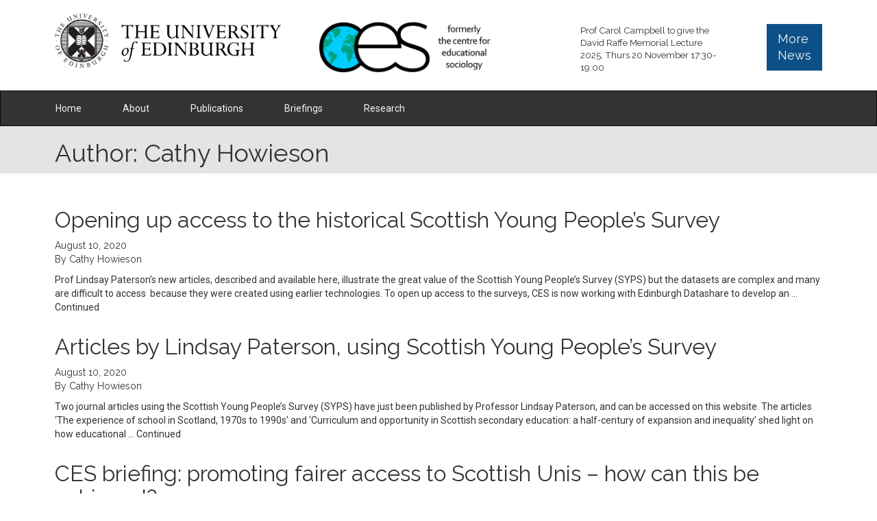

--- FILE ---
content_type: text/html; charset=UTF-8
request_url: http://www.ces.ed.ac.uk/author/chowieson/page/2/
body_size: 43557
content:

<!doctype html>
<html lang="en-US">
  
<head prefix="og:http://ogp.me/ns# fb:http://ogp.me/ns/fb#">
    <meta charset="utf-8">
    <link rel="shortcut icon" href="favicon.ico" />
    <meta http-equiv="X-UA-Compatible" content="IE=edge">
    <title>CES - Centre for Educational Sociology</title>
    <link rel="profile" href="http://gmpg.org/xfn/11" />
    <meta name="viewport" content="width=device-width, initial-scale=1.0">

    <!-- Fonts -->
    <link rel="stylesheet" type="text/css" href="http://fonts.googleapis.com/css?family=Raleway">
    <link rel="stylesheet" type="text/css" href="http://fonts.googleapis.com/css?family=Roboto">

    <!-- jQuery -->
    <script src="http://code.jquery.com/jquery-latest.min.js" type="text/javascript"></script>

    <!-- Data tables -->
    <link rel="stylesheet" type="text/css" href="http://cdn.datatables.net/1.10.11/css/jquery.dataTables.min.css">
    <script src="http://cdn.datatables.net/1.10.11/js/jquery.dataTables.min.js" type="text/javascript"></script>
    <script>(function(i,s,o,g,r,a,m){i["GoogleAnalyticsObject"]=r;i[r]=i[r]||function(){(i[r].q=i[r].q||[]).push(arguments)},i[r].l=1*new Date();a=s.createElement(o),m=s.getElementsByTagName(o)[0];a.async=1;a.src=g;m.parentNode.insertBefore(a,m)})(window,document,"script","http://www.ed.ac.uk/files/googleanalytics/analytics.js?okajn4","ga");ga("create", "UA-4786163-1", {"cookieDomain":"auto"});ga("send", "pageview");</script>

    <title>Cathy Howieson &#8211; Page 2 &#8211; Centre for Educational Sociology</title>
<meta name='robots' content='max-image-preview:large' />
<link rel="alternate" type="application/rss+xml" title="Centre for Educational Sociology &raquo; Posts by Cathy Howieson Feed" href="http://www.ces.ed.ac.uk/author/chowieson/feed/" />
<style id='wp-img-auto-sizes-contain-inline-css' type='text/css'>
img:is([sizes=auto i],[sizes^="auto," i]){contain-intrinsic-size:3000px 1500px}
/*# sourceURL=wp-img-auto-sizes-contain-inline-css */
</style>
<style id='wp-emoji-styles-inline-css' type='text/css'>

	img.wp-smiley, img.emoji {
		display: inline !important;
		border: none !important;
		box-shadow: none !important;
		height: 1em !important;
		width: 1em !important;
		margin: 0 0.07em !important;
		vertical-align: -0.1em !important;
		background: none !important;
		padding: 0 !important;
	}
/*# sourceURL=wp-emoji-styles-inline-css */
</style>
<style id='wp-block-library-inline-css' type='text/css'>
:root{--wp-block-synced-color:#7a00df;--wp-block-synced-color--rgb:122,0,223;--wp-bound-block-color:var(--wp-block-synced-color);--wp-editor-canvas-background:#ddd;--wp-admin-theme-color:#007cba;--wp-admin-theme-color--rgb:0,124,186;--wp-admin-theme-color-darker-10:#006ba1;--wp-admin-theme-color-darker-10--rgb:0,107,160.5;--wp-admin-theme-color-darker-20:#005a87;--wp-admin-theme-color-darker-20--rgb:0,90,135;--wp-admin-border-width-focus:2px}@media (min-resolution:192dpi){:root{--wp-admin-border-width-focus:1.5px}}.wp-element-button{cursor:pointer}:root .has-very-light-gray-background-color{background-color:#eee}:root .has-very-dark-gray-background-color{background-color:#313131}:root .has-very-light-gray-color{color:#eee}:root .has-very-dark-gray-color{color:#313131}:root .has-vivid-green-cyan-to-vivid-cyan-blue-gradient-background{background:linear-gradient(135deg,#00d084,#0693e3)}:root .has-purple-crush-gradient-background{background:linear-gradient(135deg,#34e2e4,#4721fb 50%,#ab1dfe)}:root .has-hazy-dawn-gradient-background{background:linear-gradient(135deg,#faaca8,#dad0ec)}:root .has-subdued-olive-gradient-background{background:linear-gradient(135deg,#fafae1,#67a671)}:root .has-atomic-cream-gradient-background{background:linear-gradient(135deg,#fdd79a,#004a59)}:root .has-nightshade-gradient-background{background:linear-gradient(135deg,#330968,#31cdcf)}:root .has-midnight-gradient-background{background:linear-gradient(135deg,#020381,#2874fc)}:root{--wp--preset--font-size--normal:16px;--wp--preset--font-size--huge:42px}.has-regular-font-size{font-size:1em}.has-larger-font-size{font-size:2.625em}.has-normal-font-size{font-size:var(--wp--preset--font-size--normal)}.has-huge-font-size{font-size:var(--wp--preset--font-size--huge)}.has-text-align-center{text-align:center}.has-text-align-left{text-align:left}.has-text-align-right{text-align:right}.has-fit-text{white-space:nowrap!important}#end-resizable-editor-section{display:none}.aligncenter{clear:both}.items-justified-left{justify-content:flex-start}.items-justified-center{justify-content:center}.items-justified-right{justify-content:flex-end}.items-justified-space-between{justify-content:space-between}.screen-reader-text{border:0;clip-path:inset(50%);height:1px;margin:-1px;overflow:hidden;padding:0;position:absolute;width:1px;word-wrap:normal!important}.screen-reader-text:focus{background-color:#ddd;clip-path:none;color:#444;display:block;font-size:1em;height:auto;left:5px;line-height:normal;padding:15px 23px 14px;text-decoration:none;top:5px;width:auto;z-index:100000}html :where(.has-border-color){border-style:solid}html :where([style*=border-top-color]){border-top-style:solid}html :where([style*=border-right-color]){border-right-style:solid}html :where([style*=border-bottom-color]){border-bottom-style:solid}html :where([style*=border-left-color]){border-left-style:solid}html :where([style*=border-width]){border-style:solid}html :where([style*=border-top-width]){border-top-style:solid}html :where([style*=border-right-width]){border-right-style:solid}html :where([style*=border-bottom-width]){border-bottom-style:solid}html :where([style*=border-left-width]){border-left-style:solid}html :where(img[class*=wp-image-]){height:auto;max-width:100%}:where(figure){margin:0 0 1em}html :where(.is-position-sticky){--wp-admin--admin-bar--position-offset:var(--wp-admin--admin-bar--height,0px)}@media screen and (max-width:600px){html :where(.is-position-sticky){--wp-admin--admin-bar--position-offset:0px}}

/*# sourceURL=wp-block-library-inline-css */
</style><style id='wp-block-heading-inline-css' type='text/css'>
h1:where(.wp-block-heading).has-background,h2:where(.wp-block-heading).has-background,h3:where(.wp-block-heading).has-background,h4:where(.wp-block-heading).has-background,h5:where(.wp-block-heading).has-background,h6:where(.wp-block-heading).has-background{padding:1.25em 2.375em}h1.has-text-align-left[style*=writing-mode]:where([style*=vertical-lr]),h1.has-text-align-right[style*=writing-mode]:where([style*=vertical-rl]),h2.has-text-align-left[style*=writing-mode]:where([style*=vertical-lr]),h2.has-text-align-right[style*=writing-mode]:where([style*=vertical-rl]),h3.has-text-align-left[style*=writing-mode]:where([style*=vertical-lr]),h3.has-text-align-right[style*=writing-mode]:where([style*=vertical-rl]),h4.has-text-align-left[style*=writing-mode]:where([style*=vertical-lr]),h4.has-text-align-right[style*=writing-mode]:where([style*=vertical-rl]),h5.has-text-align-left[style*=writing-mode]:where([style*=vertical-lr]),h5.has-text-align-right[style*=writing-mode]:where([style*=vertical-rl]),h6.has-text-align-left[style*=writing-mode]:where([style*=vertical-lr]),h6.has-text-align-right[style*=writing-mode]:where([style*=vertical-rl]){rotate:180deg}
/*# sourceURL=http://www.ces.ed.ac.uk/wp-includes/blocks/heading/style.min.css */
</style>
<style id='wp-block-paragraph-inline-css' type='text/css'>
.is-small-text{font-size:.875em}.is-regular-text{font-size:1em}.is-large-text{font-size:2.25em}.is-larger-text{font-size:3em}.has-drop-cap:not(:focus):first-letter{float:left;font-size:8.4em;font-style:normal;font-weight:100;line-height:.68;margin:.05em .1em 0 0;text-transform:uppercase}body.rtl .has-drop-cap:not(:focus):first-letter{float:none;margin-left:.1em}p.has-drop-cap.has-background{overflow:hidden}:root :where(p.has-background){padding:1.25em 2.375em}:where(p.has-text-color:not(.has-link-color)) a{color:inherit}p.has-text-align-left[style*="writing-mode:vertical-lr"],p.has-text-align-right[style*="writing-mode:vertical-rl"]{rotate:180deg}
/*# sourceURL=http://www.ces.ed.ac.uk/wp-includes/blocks/paragraph/style.min.css */
</style>
<style id='global-styles-inline-css' type='text/css'>
:root{--wp--preset--aspect-ratio--square: 1;--wp--preset--aspect-ratio--4-3: 4/3;--wp--preset--aspect-ratio--3-4: 3/4;--wp--preset--aspect-ratio--3-2: 3/2;--wp--preset--aspect-ratio--2-3: 2/3;--wp--preset--aspect-ratio--16-9: 16/9;--wp--preset--aspect-ratio--9-16: 9/16;--wp--preset--color--black: #000000;--wp--preset--color--cyan-bluish-gray: #abb8c3;--wp--preset--color--white: #ffffff;--wp--preset--color--pale-pink: #f78da7;--wp--preset--color--vivid-red: #cf2e2e;--wp--preset--color--luminous-vivid-orange: #ff6900;--wp--preset--color--luminous-vivid-amber: #fcb900;--wp--preset--color--light-green-cyan: #7bdcb5;--wp--preset--color--vivid-green-cyan: #00d084;--wp--preset--color--pale-cyan-blue: #8ed1fc;--wp--preset--color--vivid-cyan-blue: #0693e3;--wp--preset--color--vivid-purple: #9b51e0;--wp--preset--gradient--vivid-cyan-blue-to-vivid-purple: linear-gradient(135deg,rgb(6,147,227) 0%,rgb(155,81,224) 100%);--wp--preset--gradient--light-green-cyan-to-vivid-green-cyan: linear-gradient(135deg,rgb(122,220,180) 0%,rgb(0,208,130) 100%);--wp--preset--gradient--luminous-vivid-amber-to-luminous-vivid-orange: linear-gradient(135deg,rgb(252,185,0) 0%,rgb(255,105,0) 100%);--wp--preset--gradient--luminous-vivid-orange-to-vivid-red: linear-gradient(135deg,rgb(255,105,0) 0%,rgb(207,46,46) 100%);--wp--preset--gradient--very-light-gray-to-cyan-bluish-gray: linear-gradient(135deg,rgb(238,238,238) 0%,rgb(169,184,195) 100%);--wp--preset--gradient--cool-to-warm-spectrum: linear-gradient(135deg,rgb(74,234,220) 0%,rgb(151,120,209) 20%,rgb(207,42,186) 40%,rgb(238,44,130) 60%,rgb(251,105,98) 80%,rgb(254,248,76) 100%);--wp--preset--gradient--blush-light-purple: linear-gradient(135deg,rgb(255,206,236) 0%,rgb(152,150,240) 100%);--wp--preset--gradient--blush-bordeaux: linear-gradient(135deg,rgb(254,205,165) 0%,rgb(254,45,45) 50%,rgb(107,0,62) 100%);--wp--preset--gradient--luminous-dusk: linear-gradient(135deg,rgb(255,203,112) 0%,rgb(199,81,192) 50%,rgb(65,88,208) 100%);--wp--preset--gradient--pale-ocean: linear-gradient(135deg,rgb(255,245,203) 0%,rgb(182,227,212) 50%,rgb(51,167,181) 100%);--wp--preset--gradient--electric-grass: linear-gradient(135deg,rgb(202,248,128) 0%,rgb(113,206,126) 100%);--wp--preset--gradient--midnight: linear-gradient(135deg,rgb(2,3,129) 0%,rgb(40,116,252) 100%);--wp--preset--font-size--small: 13px;--wp--preset--font-size--medium: 20px;--wp--preset--font-size--large: 36px;--wp--preset--font-size--x-large: 42px;--wp--preset--spacing--20: 0.44rem;--wp--preset--spacing--30: 0.67rem;--wp--preset--spacing--40: 1rem;--wp--preset--spacing--50: 1.5rem;--wp--preset--spacing--60: 2.25rem;--wp--preset--spacing--70: 3.38rem;--wp--preset--spacing--80: 5.06rem;--wp--preset--shadow--natural: 6px 6px 9px rgba(0, 0, 0, 0.2);--wp--preset--shadow--deep: 12px 12px 50px rgba(0, 0, 0, 0.4);--wp--preset--shadow--sharp: 6px 6px 0px rgba(0, 0, 0, 0.2);--wp--preset--shadow--outlined: 6px 6px 0px -3px rgb(255, 255, 255), 6px 6px rgb(0, 0, 0);--wp--preset--shadow--crisp: 6px 6px 0px rgb(0, 0, 0);}:where(.is-layout-flex){gap: 0.5em;}:where(.is-layout-grid){gap: 0.5em;}body .is-layout-flex{display: flex;}.is-layout-flex{flex-wrap: wrap;align-items: center;}.is-layout-flex > :is(*, div){margin: 0;}body .is-layout-grid{display: grid;}.is-layout-grid > :is(*, div){margin: 0;}:where(.wp-block-columns.is-layout-flex){gap: 2em;}:where(.wp-block-columns.is-layout-grid){gap: 2em;}:where(.wp-block-post-template.is-layout-flex){gap: 1.25em;}:where(.wp-block-post-template.is-layout-grid){gap: 1.25em;}.has-black-color{color: var(--wp--preset--color--black) !important;}.has-cyan-bluish-gray-color{color: var(--wp--preset--color--cyan-bluish-gray) !important;}.has-white-color{color: var(--wp--preset--color--white) !important;}.has-pale-pink-color{color: var(--wp--preset--color--pale-pink) !important;}.has-vivid-red-color{color: var(--wp--preset--color--vivid-red) !important;}.has-luminous-vivid-orange-color{color: var(--wp--preset--color--luminous-vivid-orange) !important;}.has-luminous-vivid-amber-color{color: var(--wp--preset--color--luminous-vivid-amber) !important;}.has-light-green-cyan-color{color: var(--wp--preset--color--light-green-cyan) !important;}.has-vivid-green-cyan-color{color: var(--wp--preset--color--vivid-green-cyan) !important;}.has-pale-cyan-blue-color{color: var(--wp--preset--color--pale-cyan-blue) !important;}.has-vivid-cyan-blue-color{color: var(--wp--preset--color--vivid-cyan-blue) !important;}.has-vivid-purple-color{color: var(--wp--preset--color--vivid-purple) !important;}.has-black-background-color{background-color: var(--wp--preset--color--black) !important;}.has-cyan-bluish-gray-background-color{background-color: var(--wp--preset--color--cyan-bluish-gray) !important;}.has-white-background-color{background-color: var(--wp--preset--color--white) !important;}.has-pale-pink-background-color{background-color: var(--wp--preset--color--pale-pink) !important;}.has-vivid-red-background-color{background-color: var(--wp--preset--color--vivid-red) !important;}.has-luminous-vivid-orange-background-color{background-color: var(--wp--preset--color--luminous-vivid-orange) !important;}.has-luminous-vivid-amber-background-color{background-color: var(--wp--preset--color--luminous-vivid-amber) !important;}.has-light-green-cyan-background-color{background-color: var(--wp--preset--color--light-green-cyan) !important;}.has-vivid-green-cyan-background-color{background-color: var(--wp--preset--color--vivid-green-cyan) !important;}.has-pale-cyan-blue-background-color{background-color: var(--wp--preset--color--pale-cyan-blue) !important;}.has-vivid-cyan-blue-background-color{background-color: var(--wp--preset--color--vivid-cyan-blue) !important;}.has-vivid-purple-background-color{background-color: var(--wp--preset--color--vivid-purple) !important;}.has-black-border-color{border-color: var(--wp--preset--color--black) !important;}.has-cyan-bluish-gray-border-color{border-color: var(--wp--preset--color--cyan-bluish-gray) !important;}.has-white-border-color{border-color: var(--wp--preset--color--white) !important;}.has-pale-pink-border-color{border-color: var(--wp--preset--color--pale-pink) !important;}.has-vivid-red-border-color{border-color: var(--wp--preset--color--vivid-red) !important;}.has-luminous-vivid-orange-border-color{border-color: var(--wp--preset--color--luminous-vivid-orange) !important;}.has-luminous-vivid-amber-border-color{border-color: var(--wp--preset--color--luminous-vivid-amber) !important;}.has-light-green-cyan-border-color{border-color: var(--wp--preset--color--light-green-cyan) !important;}.has-vivid-green-cyan-border-color{border-color: var(--wp--preset--color--vivid-green-cyan) !important;}.has-pale-cyan-blue-border-color{border-color: var(--wp--preset--color--pale-cyan-blue) !important;}.has-vivid-cyan-blue-border-color{border-color: var(--wp--preset--color--vivid-cyan-blue) !important;}.has-vivid-purple-border-color{border-color: var(--wp--preset--color--vivid-purple) !important;}.has-vivid-cyan-blue-to-vivid-purple-gradient-background{background: var(--wp--preset--gradient--vivid-cyan-blue-to-vivid-purple) !important;}.has-light-green-cyan-to-vivid-green-cyan-gradient-background{background: var(--wp--preset--gradient--light-green-cyan-to-vivid-green-cyan) !important;}.has-luminous-vivid-amber-to-luminous-vivid-orange-gradient-background{background: var(--wp--preset--gradient--luminous-vivid-amber-to-luminous-vivid-orange) !important;}.has-luminous-vivid-orange-to-vivid-red-gradient-background{background: var(--wp--preset--gradient--luminous-vivid-orange-to-vivid-red) !important;}.has-very-light-gray-to-cyan-bluish-gray-gradient-background{background: var(--wp--preset--gradient--very-light-gray-to-cyan-bluish-gray) !important;}.has-cool-to-warm-spectrum-gradient-background{background: var(--wp--preset--gradient--cool-to-warm-spectrum) !important;}.has-blush-light-purple-gradient-background{background: var(--wp--preset--gradient--blush-light-purple) !important;}.has-blush-bordeaux-gradient-background{background: var(--wp--preset--gradient--blush-bordeaux) !important;}.has-luminous-dusk-gradient-background{background: var(--wp--preset--gradient--luminous-dusk) !important;}.has-pale-ocean-gradient-background{background: var(--wp--preset--gradient--pale-ocean) !important;}.has-electric-grass-gradient-background{background: var(--wp--preset--gradient--electric-grass) !important;}.has-midnight-gradient-background{background: var(--wp--preset--gradient--midnight) !important;}.has-small-font-size{font-size: var(--wp--preset--font-size--small) !important;}.has-medium-font-size{font-size: var(--wp--preset--font-size--medium) !important;}.has-large-font-size{font-size: var(--wp--preset--font-size--large) !important;}.has-x-large-font-size{font-size: var(--wp--preset--font-size--x-large) !important;}
/*# sourceURL=global-styles-inline-css */
</style>

<style id='classic-theme-styles-inline-css' type='text/css'>
/*! This file is auto-generated */
.wp-block-button__link{color:#fff;background-color:#32373c;border-radius:9999px;box-shadow:none;text-decoration:none;padding:calc(.667em + 2px) calc(1.333em + 2px);font-size:1.125em}.wp-block-file__button{background:#32373c;color:#fff;text-decoration:none}
/*# sourceURL=/wp-includes/css/classic-themes.min.css */
</style>
<link rel='stylesheet' id='sage/css-css' href='http://www.ces.ed.ac.uk/wp-content/themes/ces-sage/dist/styles/main.css' type='text/css' media='all' />
<script type="text/javascript" src="http://www.ces.ed.ac.uk/wp-includes/js/jquery/jquery.min.js?ver=3.7.1" id="jquery-core-js"></script>
<script type="text/javascript" src="http://www.ces.ed.ac.uk/wp-includes/js/jquery/jquery-migrate.min.js?ver=3.4.1" id="jquery-migrate-js"></script>
<link rel="https://api.w.org/" href="http://www.ces.ed.ac.uk/wp-json/" /><link rel="alternate" title="JSON" type="application/json" href="http://www.ces.ed.ac.uk/wp-json/wp/v2/users/4" /><link rel="EditURI" type="application/rsd+xml" title="RSD" href="http://www.ces.ed.ac.uk/xmlrpc.php?rsd" />
<meta name="generator" content="WordPress 6.9" />
<style type="text/css">.recentcomments a{display:inline !important;padding:0 !important;margin:0 !important;}</style></head>  <body itemscope="itemscope" itemtype="http://schema.org/WebPage" class="archive paged author author-chowieson author-4 paged-2 author-paged-2 wp-theme-ces-sage sidebar-primary">
    <!--[if IE]>
      <div class="alert alert-warning">
        You are using an <strong>outdated</strong> browser. Please <a href="http://browsehappy.com/">upgrade your browser</a> to improve your experience.      </div>
    <![endif]-->
    <div class="skip-link">
   <a class="sr-only sr-only-focusable" href="#content">
      <div class="container">skip to main content</div>
   </a>
</div>
<div class="container-fluid">
      <header itemscope="itemscope" itemtype="http://schema.org/WPHeader">
      <div class="row">
         <div class="col-xs-12 col-sm-6 col-md-5 col-lg-3 banner_col">
            <a href="http://www.ed.ac.uk/">
               <img class="uoe_logo" alt="University of Edinburgh logo" src="http://www.ces.ed.ac.uk/wp-content/themes/ces-sage/dist/images/uoe_logo.png">
            </a>
         </div>
         <div class="col-md-1 col-lg-1 visible-md visible-lg ">
            <div class="vertical_line"></div>
         </div>
         <div class="col-xs-12 col-sm-6 col-md-6 col-lg-4 header_col">
            <a href="/">
               <img class="ces_logo" alt="CES project logo" src="http://www.ces.ed.ac.uk/wp-content/themes/ces-sage/dist/images/ces_logo.png">
            </a>
         </div>

         <div class="col-xs-12 col-sm-12 col-md-12 col-lg-4  news_col">
            <div>
               <a href="http://www.ces.ed.ac.uk/david-raffe-memorial-lecture-2025/"><p>Prof Carol Campbell to give the David Raffe Memorial Lecture 2025, Thurs 20 November 17:30-19:00</p></a>            </div>
            <a class="btn btn-default btn-lg news_btn" href="/news">
               <span> More <br> News </span>
            </a>
         </div>
      </div>
   </header>
  </div>
   <nav class="navbar navbar-inverse" itemscope="itemscope" itemtype="http://schema.org/SiteNavigationElement">
      <div class="container-fluid">
         <div class="navbar-header">
            <button type="button" class="navbar-toggle collapsed" data-toggle="collapse" data-target=".navbar-collapse">
            <span class="sr-only">Toggle navigation</span>
            <span class="icon-bar"></span>
            <span class="icon-bar"></span>
            <span class="icon-bar"></span>
            </button>
         </div>
         <div class="collapse navbar-collapse small_shift" role="navigation">
            <div class="menu-primary-navigation-container"><ul id="menu-primary-navigation" class="nav navbar-nav"><li id="menu-item-11" class="menu-item menu-item-type-custom menu-item-object-custom menu-item-11"><a title="Home" href="/">Home</a></li>
<li id="menu-item-21" class="menu-item menu-item-type-post_type menu-item-object-page menu-item-21"><a title="About" href="http://www.ces.ed.ac.uk/about/">About</a></li>
<li id="menu-item-72" class="menu-item menu-item-type-post_type menu-item-object-page menu-item-72"><a title="Publications" href="http://www.ces.ed.ac.uk/ces-publications/">Publications</a></li>
<li id="menu-item-74" class="menu-item menu-item-type-post_type menu-item-object-page menu-item-74"><a title="Briefings" href="http://www.ces.ed.ac.uk/briefings/">Briefings</a></li>
<li id="menu-item-82" class="menu-item menu-item-type-post_type menu-item-object-page menu-item-82"><a title="Research" href="http://www.ces.ed.ac.uk/research/">Research</a></li>
</ul></div>         </div>
   </nav>
<!-- Close container -->
    <div class="wrap" role="document">
      <div class="content row">
      <!-- <div class="container-fluid"> -->
        <main id="content" class="content main">
          
<!-- Jumbotron here -->
<div class="container-fluid no_padding">
  <div class="jumbotron">
    <div class="row">
      <div class="col-sm-12">
        <h1>Author: <span>Cathy Howieson</span></h1>
      </div>
    </div>
  </div>
</div>

  <div class="container-fluid">
<div class="small_shift">
<article class=" post-585 post type-post status-publish format-standard has-post-thumbnail hentry category-uncategorized">
  <header>
    <h2 class="entry-title"><a href="http://www.ces.ed.ac.uk/opening-up-access-to-the-historical-scottish-young-peoples-survey/">Opening up access to the historical Scottish Young People&#8217;s Survey</a></h2>
    <time class="updated" datetime="2020-08-10T20:04:15+00:00">August 10, 2020</time>
<p class="byline author vcard">By <a href="http://www.ces.ed.ac.uk/author/chowieson/" rel="author" class="fn">Cathy Howieson</a></p>
  </header>
  <div class="entry-summary">
    <p>Prof Lindsay Paterson&#8217;s new articles, described and available here, illustrate the great value of the Scottish Young People&#8217;s Survey (SYPS) but the datasets are complex and many are difficult to access &nbsp;because they were created using earlier technologies. To open up access to the surveys, CES is now working with Edinburgh Datashare to develop an &hellip; <a href="http://www.ces.ed.ac.uk/opening-up-access-to-the-historical-scottish-young-peoples-survey/">Continued</a></p>
  </div>
</article>
</div>
</div>  <div class="container-fluid">
<div class="small_shift">
<article class=" post-576 post type-post status-publish format-standard has-post-thumbnail hentry category-uncategorized">
  <header>
    <h2 class="entry-title"><a href="http://www.ces.ed.ac.uk/new-journal-articles-from-prof-lindsay-paterson-based-on-the-scottish-young-persons-survey/">Articles by Lindsay Paterson, using Scottish Young People&#8217;s Survey</a></h2>
    <time class="updated" datetime="2020-08-10T19:38:57+00:00">August 10, 2020</time>
<p class="byline author vcard">By <a href="http://www.ces.ed.ac.uk/author/chowieson/" rel="author" class="fn">Cathy Howieson</a></p>
  </header>
  <div class="entry-summary">
    <p>Two journal articles using the Scottish Young People’s Survey (SYPS) have just been published by Professor Lindsay Paterson, and can be accessed on this website. The articles ‘The experience of school in Scotland, 1970s to 1990s’ and ‘Curriculum and opportunity in Scottish secondary education: a half-century of expansion and inequality’ shed light on how educational &hellip; <a href="http://www.ces.ed.ac.uk/new-journal-articles-from-prof-lindsay-paterson-based-on-the-scottish-young-persons-survey/">Continued</a></p>
  </div>
</article>
</div>
</div>  <div class="container-fluid">
<div class="small_shift">
<article class=" post-504 post type-post status-publish format-standard has-post-thumbnail hentry category-uncategorized">
  <header>
    <h2 class="entry-title"><a href="http://www.ces.ed.ac.uk/new-ces-briefing-promoting-fairer-access-to-scottish-universities-how-can-this-be-achieved/">CES briefing: promoting fairer access to Scottish Unis &#8211; how can this be achieved?</a></h2>
    <time class="updated" datetime="2019-07-07T13:05:52+00:00">July 7, 2019</time>
<p class="byline author vcard">By <a href="http://www.ces.ed.ac.uk/author/chowieson/" rel="author" class="fn">Cathy Howieson</a></p>
  </header>
  <div class="entry-summary">
    <p>This new briefing by Professor Vikki Boliver of Durham University is a 5-page summary of this year&#8217;s memorial lecture in honour of the late Professor David Raffe. Her briefing draws on her recent research in Scotland to consider how we can promote fairer access to university study for disadvantaged applicants. It can be accessed directly &hellip; <a href="http://www.ces.ed.ac.uk/new-ces-briefing-promoting-fairer-access-to-scottish-universities-how-can-this-be-achieved/">Continued</a></p>
  </div>
</article>
</div>
</div>  <div class="container-fluid">
<div class="small_shift">
<article class=" post-488 post type-post status-publish format-standard has-post-thumbnail hentry category-uncategorized">
  <header>
    <h2 class="entry-title"><a href="http://www.ces.ed.ac.uk/promoting-fairer-access-to-scottish-universities-how-can-this-be-achieved/">Promoting fairer access to Scottish Universities &#8211; how can this be achieved?</a></h2>
    <time class="updated" datetime="2019-04-15T10:19:09+00:00">April 15, 2019</time>
<p class="byline author vcard">By <a href="http://www.ces.ed.ac.uk/author/chowieson/" rel="author" class="fn">Cathy Howieson</a></p>
  </header>
  <div class="entry-summary">
    <p>Video, slides and transcript now available &#8211; see below. On 25 March 2019, Professor Vikki Boliver of Durham University gave the 2nd annual memorial lecture in honour of the late David Raffe, Professor of Sociology of Education and Director of the Centre for Educational Sociology at the University of Edinburgh. The video is here (Univ &hellip; <a href="http://www.ces.ed.ac.uk/promoting-fairer-access-to-scottish-universities-how-can-this-be-achieved/">Continued</a></p>
  </div>
</article>
</div>
</div>  <div class="container-fluid">
<div class="small_shift">
<article class=" post-450 post type-post status-publish format-standard has-post-thumbnail hentry category-uncategorized">
  <header>
    <h2 class="entry-title"><a href="http://www.ces.ed.ac.uk/new-ces-briefing-supporting-widening-participation-students-at-university/">CES briefing no.67: supporting widening participation students at university</a></h2>
    <time class="updated" datetime="2019-02-21T08:54:57+00:00">February 21, 2019</time>
<p class="byline author vcard">By <a href="http://www.ces.ed.ac.uk/author/chowieson/" rel="author" class="fn">Cathy Howieson</a></p>
  </header>
  <div class="entry-summary">
    <p>This new briefing is a five-page precis of Supporting Widening Participation Students in Three Scottish Universities, which is the report of a study by Cathy Howieson and Sarah Minty that investigated the experience of students from Widening Participation (WP) backgrounds in their first year of university study. It focussed on their awareness and use of &hellip; <a href="http://www.ces.ed.ac.uk/new-ces-briefing-supporting-widening-participation-students-at-university/">Continued</a></p>
  </div>
</article>
</div>
</div>  <div class="container-fluid">
<div class="small_shift">
<article class=" post-380 post type-post status-publish format-standard has-post-thumbnail hentry category-uncategorized">
  <header>
    <h2 class="entry-title"><a href="http://www.ces.ed.ac.uk/ces-briefings-downloaded-over-1-4-million-times-in-5-years/">CES briefings downloaded over 1/4 million times in 5 years</a></h2>
    <time class="updated" datetime="2018-10-16T16:48:44+00:00">October 16, 2018</time>
<p class="byline author vcard">By <a href="http://www.ces.ed.ac.uk/author/chowieson/" rel="author" class="fn">Cathy Howieson</a></p>
  </header>
  <div class="entry-summary">
    <p>An analysis of people accessing our &#8216;CES Briefings&#8217; shows that over the 5-year period from 2014-2018, the 66 pdfs were downloaded a total of 266,000 times &#8211; note that these were not &#8216;hits&#8217; but actual successful downloads of whole pdfs. The single most downloaded briefing was no. 35 &#8216;Does Education Promote Social Mobility?&#8217; by Cristina &hellip; <a href="http://www.ces.ed.ac.uk/ces-briefings-downloaded-over-1-4-million-times-in-5-years/">Continued</a></p>
  </div>
</article>
</div>
</div>  <div class="container-fluid">
<div class="small_shift">
<article class=" post-360 post type-post status-publish format-standard has-post-thumbnail hentry category-uncategorized">
  <header>
    <h2 class="entry-title"><a href="http://www.ces.ed.ac.uk/new-ces-briefing-scottish-education-policy-why-surveys-matter-by-lindsay-paterson/">CES briefing no.66 &#8211; Scottish Education Policy: Why Surveys Matter, by Lindsay Paterson</a></h2>
    <time class="updated" datetime="2018-06-25T18:43:35+00:00">June 25, 2018</time>
<p class="byline author vcard">By <a href="http://www.ces.ed.ac.uk/author/chowieson/" rel="author" class="fn">Cathy Howieson</a></p>
  </header>
  <div class="entry-summary">
    <p>We are pleased to announce that Prof Lindsay Paterson has written up his recent David Raffe Memorial Lecture as CES briefing no. 66.&nbsp; It can be viewed and&nbsp;downloaded here (in new tab)</p>
  </div>
</article>
</div>
</div>  <div class="container-fluid">
<div class="small_shift">
<article class=" post-354 post type-post status-publish format-standard has-post-thumbnail hentry category-uncategorized">
  <header>
    <h2 class="entry-title"><a href="http://www.ces.ed.ac.uk/david-raffe-memorial-lecture-now-available-as-video-or-text-with-slides/">David Raffe memorial lecture now available as video or text with slides</a></h2>
    <time class="updated" datetime="2018-03-28T11:18:39+00:00">March 28, 2018</time>
<p class="byline author vcard">By <a href="http://www.ces.ed.ac.uk/author/chowieson/" rel="author" class="fn">Cathy Howieson</a></p>
  </header>
  <div class="entry-summary">
    <p>Prof Lindsay Paterson&#8217;s lecture honouring Prof David Raffe is now available &#8211; click here</p>
  </div>
</article>
</div>
</div>  <div class="container-fluid">
<div class="small_shift">
<article class=" post-327 post type-post status-publish format-standard has-post-thumbnail hentry category-uncategorized">
  <header>
    <h2 class="entry-title"><a href="http://www.ces.ed.ac.uk/high-turnout-for-public-lecture-in-honour-of-david-raffe/">High turnout for public lecture in honour of David Raffe</a></h2>
    <time class="updated" datetime="2018-03-27T09:27:38+00:00">March 27, 2018</time>
<p class="byline author vcard">By <a href="http://www.ces.ed.ac.uk/author/chowieson/" rel="author" class="fn">Cathy Howieson</a></p>
  </header>
  <div class="entry-summary">
    <p>There was a great response to the lecture in honour of Professor David Raffe, chaired by Professor Rowena Arshad OBE (above) and delivered by Professor Lindsay Paterson, with over 125 people squeezing into the venue. David, in his roles as Professor of Sociology of Education at the University of Edinburgh and Director of its Centre for Educational Sociology, &hellip; <a href="http://www.ces.ed.ac.uk/high-turnout-for-public-lecture-in-honour-of-david-raffe/">Continued</a></p>
  </div>
</article>
</div>
</div>  <div class="container-fluid">
<div class="small_shift">
<article class=" post-321 post type-post status-publish format-standard has-post-thumbnail hentry category-uncategorized">
  <header>
    <h2 class="entry-title"><a href="http://www.ces.ed.ac.uk/qualifications-across-borders/">Qualifications across borders</a></h2>
    <time class="updated" datetime="2018-03-22T13:22:49+00:00">March 22, 2018</time>
<p class="byline author vcard">By <a href="http://www.ces.ed.ac.uk/author/chowieson/" rel="author" class="fn">Cathy Howieson</a></p>
  </header>
  <div class="entry-summary">
    <p>CES Associate John Hart is a member of the UNESCO Expert Group on World Reference Levels (WRLs). The group was set up in at the end of 2015 to respond to the growing need for a reliable and manageable way to supplement and simplify the current processes of comparing, matching and recognising qualifications and credentials world-wide.  John &hellip; <a href="http://www.ces.ed.ac.uk/qualifications-across-borders/">Continued</a></p>
  </div>
</article>
</div>
</div>

	<nav class="navigation posts-navigation" aria-label="Posts">
		<h2 class="screen-reader-text">Posts navigation</h2>
		<div class="nav-links"><div class="nav-previous"><a href="http://www.ces.ed.ac.uk/author/chowieson/page/3/" >Older posts</a></div><div class="nav-next"><a href="http://www.ces.ed.ac.uk/author/chowieson/" >Newer posts</a></div></div>
	</nav>        </main><!-- /.main -->
        <!-- </div> -->
                  <aside class="sidebar">
                      </aside><!-- /.sidebar -->
              </div><!-- /.content -->
      </div><!-- /.wrap -->
    <div class="container-fluid footer">
  <h3 class="sr-only">Footer</h3>
  <div class="row row_shift">
    <div class="row">
      <div class="col-xs-12 col-sm-4">
        <h4>Mailing List</h4>
        <!-- Start of signup -->
        <script language="javascript">
        <!--
        function validate_signup(frm) {
          var emailAddress = frm.Email.value;
          var errorString = '';
          if (emailAddress == '' || emailAddress.indexOf('@') == -1) {
            errorString = 'Please enter your email address';
          }


        var els = frm.getElementsByTagName('input');
        for (var i = 0; i < els.length; i++)
        {
            if (els[i].className == 'text' || els[i].className == 'date' || els[i].className == 'number')
            {
                if (els[i].value == '')
                    errorString = 'Please complete all required fields.';
            }
            else if (els[i].className == 'radio')
            {
                var toCheck = document.getElementsByName(els[i].name);
                var radioChecked = false;
                for (var j = 0; j < toCheck.length; j++)
                {
                    if (toCheck[j].name == els[i].name && toCheck[j].checked)
                        radioChecked = true;
                }
                if (!radioChecked)
                    errorString = 'Please complete all required fields.';
            }
        }



          var isError = false;
            if (errorString.length > 0)
                isError = true;

            if (isError)
                alert(errorString);
          return !isError;
        }


        //-->
        </script>

        <form name="signup" id="signup" action="http://universityofedinburgh.co.uk/signup.ashx" method="post" onsubmit="return validate_signup(this)">
        <p></p>
        <input type="hidden" name="addressbookid" value="8858794">
        <!-- UserID - required field, do not remove -->
        <input type="hidden" name="userid" value="122785">
        <!-- ReturnURL - when the user hits submit, they'll get sent here -->
        <input type="hidden" name="ReturnURL" value="http://www.ces.ed.ac.uk/thank-you">
        <!-- Email - the user's email address -->
        <table>
          <tr>
            <td>
              <input class="text" type="text" name="cd_NAME" placeholder="Name" style="color: black;" />
            </td>
          </tr>
          <tr>
            <td>
            <input type="text" name="Email" placeholder="Email" style="margin-top: 15px; color: black;" /></td>
            </tr>
          </table>
          <input type="Submit" name="Submit" value="Subscribe" style="margin-top: 15px; color: black; padding: 5px 20px;">
        </form>
        <!-- End of signup -->
      </div>
      <div class="col-xs-6 col-sm-4">
        <h4>Contact</h4>
        <dl class="address">
          <dt>Institution</dt>
          <dd>Centre for Educational Sociology</dd>
          <dt>Institution</dt>
          <dd>University of Edinburgh </dd>
          <dt>Street</dt>
          <dd>St John's Land</dd>
          <dt>Street</dt>
          <dd>St John's Land</dd>
          <dt>City</dt>
          <dd>Edinburgh</dd>
          <dt>Post Code</dt>
          <dd>Edinburgh EH8 8AQ</dd>
        </dl>
      </div>
      <div class="col-xs-6 col-sm-4">
        <h4><span class="sr-only">Phone & email</span>&nbsp</h4>
        <ul class="contact_second">
          <li>
            T: <a href="tel:+4401316516241" class="tel">+44 (0)131 651 6241</a>
          </li>
          <li>
            T: <a href="tel:+4401316516018" class="tel">+44 (0)131 651 6018</a>
          </li>
          <li>
            E: <a href="mailto:ces@ed.ac.uk" class="email">ces@ed.ac.uk</a>
          </li>
        </ul>
      </div>
    </div>
  </div>

    <div class="row row_shift edi_tscs">
     <h2 class="sr-only">The University of Edinburgh terms and conditions</h2>
     <nav>
       <div class="col-sm-6 col-md-12">
        <ul id="menu-university-policy-links" class="menu policy-menu">
         <li id="menu-item-291" class="menu-item menu-item-type-custom menu-item-object-custom menu-item-291">
          <a href="http://www.ed.ac.uk/about/website/website-terms-conditions">Terms and conditions</a>
        </li>
        <li id="menu-item-293" class="menu-item menu-item-type-custom menu-item-object-custom menu-item-293">
          <a href="http://www.ed.ac.uk/about/website/privacy">Privacy</a>
        </li>
        <li id="menu-item-294" class="menu-item menu-item-type-custom menu-item-object-custom menu-item-294">
          <a href="http://www.ed.ac.uk/about/website/accessibility">Website accessibility</a>
        </li>
        <li id="menu-item-295" class="menu-item menu-item-type-custom menu-item-object-custom menu-item-295">
          <a href="http://www.ed.ac.uk/about/website/freedom-information">Freedom of Information Publication Scheme</a>
        </li>
      </ul>
    </div>
  </nav>

  <div class="cold-sm-6 col-md-10 col-md-push-1">
   <p>The University of Edinburgh is a charitable body, registered in Scotland, with registration number SC005336, VAT Registration Number GB 592 9507 00, and is acknowledged by the UK authorities as a “Recognised Body” which has been granted degree awarding powers.</p><p>Unless explicitly stated otherwise, all material is copyright © The University of Edinburgh 2016-21.</p>
 </div>
</div>
</div><script type="speculationrules">
{"prefetch":[{"source":"document","where":{"and":[{"href_matches":"/*"},{"not":{"href_matches":["/wp-*.php","/wp-admin/*","/wp-content/uploads/*","/wp-content/*","/wp-content/plugins/*","/wp-content/themes/ces-sage/*","/*\\?(.+)"]}},{"not":{"selector_matches":"a[rel~=\"nofollow\"]"}},{"not":{"selector_matches":".no-prefetch, .no-prefetch a"}}]},"eagerness":"conservative"}]}
</script>
<script type="text/javascript" src="http://www.ces.ed.ac.uk/wp-content/themes/ces-sage/dist/scripts/main.js" id="sage/js-js"></script>
<script id="wp-emoji-settings" type="application/json">
{"baseUrl":"https://s.w.org/images/core/emoji/17.0.2/72x72/","ext":".png","svgUrl":"https://s.w.org/images/core/emoji/17.0.2/svg/","svgExt":".svg","source":{"concatemoji":"http://www.ces.ed.ac.uk/wp-includes/js/wp-emoji-release.min.js?ver=6.9"}}
</script>
<script type="module">
/* <![CDATA[ */
/*! This file is auto-generated */
const a=JSON.parse(document.getElementById("wp-emoji-settings").textContent),o=(window._wpemojiSettings=a,"wpEmojiSettingsSupports"),s=["flag","emoji"];function i(e){try{var t={supportTests:e,timestamp:(new Date).valueOf()};sessionStorage.setItem(o,JSON.stringify(t))}catch(e){}}function c(e,t,n){e.clearRect(0,0,e.canvas.width,e.canvas.height),e.fillText(t,0,0);t=new Uint32Array(e.getImageData(0,0,e.canvas.width,e.canvas.height).data);e.clearRect(0,0,e.canvas.width,e.canvas.height),e.fillText(n,0,0);const a=new Uint32Array(e.getImageData(0,0,e.canvas.width,e.canvas.height).data);return t.every((e,t)=>e===a[t])}function p(e,t){e.clearRect(0,0,e.canvas.width,e.canvas.height),e.fillText(t,0,0);var n=e.getImageData(16,16,1,1);for(let e=0;e<n.data.length;e++)if(0!==n.data[e])return!1;return!0}function u(e,t,n,a){switch(t){case"flag":return n(e,"\ud83c\udff3\ufe0f\u200d\u26a7\ufe0f","\ud83c\udff3\ufe0f\u200b\u26a7\ufe0f")?!1:!n(e,"\ud83c\udde8\ud83c\uddf6","\ud83c\udde8\u200b\ud83c\uddf6")&&!n(e,"\ud83c\udff4\udb40\udc67\udb40\udc62\udb40\udc65\udb40\udc6e\udb40\udc67\udb40\udc7f","\ud83c\udff4\u200b\udb40\udc67\u200b\udb40\udc62\u200b\udb40\udc65\u200b\udb40\udc6e\u200b\udb40\udc67\u200b\udb40\udc7f");case"emoji":return!a(e,"\ud83e\u1fac8")}return!1}function f(e,t,n,a){let r;const o=(r="undefined"!=typeof WorkerGlobalScope&&self instanceof WorkerGlobalScope?new OffscreenCanvas(300,150):document.createElement("canvas")).getContext("2d",{willReadFrequently:!0}),s=(o.textBaseline="top",o.font="600 32px Arial",{});return e.forEach(e=>{s[e]=t(o,e,n,a)}),s}function r(e){var t=document.createElement("script");t.src=e,t.defer=!0,document.head.appendChild(t)}a.supports={everything:!0,everythingExceptFlag:!0},new Promise(t=>{let n=function(){try{var e=JSON.parse(sessionStorage.getItem(o));if("object"==typeof e&&"number"==typeof e.timestamp&&(new Date).valueOf()<e.timestamp+604800&&"object"==typeof e.supportTests)return e.supportTests}catch(e){}return null}();if(!n){if("undefined"!=typeof Worker&&"undefined"!=typeof OffscreenCanvas&&"undefined"!=typeof URL&&URL.createObjectURL&&"undefined"!=typeof Blob)try{var e="postMessage("+f.toString()+"("+[JSON.stringify(s),u.toString(),c.toString(),p.toString()].join(",")+"));",a=new Blob([e],{type:"text/javascript"});const r=new Worker(URL.createObjectURL(a),{name:"wpTestEmojiSupports"});return void(r.onmessage=e=>{i(n=e.data),r.terminate(),t(n)})}catch(e){}i(n=f(s,u,c,p))}t(n)}).then(e=>{for(const n in e)a.supports[n]=e[n],a.supports.everything=a.supports.everything&&a.supports[n],"flag"!==n&&(a.supports.everythingExceptFlag=a.supports.everythingExceptFlag&&a.supports[n]);var t;a.supports.everythingExceptFlag=a.supports.everythingExceptFlag&&!a.supports.flag,a.supports.everything||((t=a.source||{}).concatemoji?r(t.concatemoji):t.wpemoji&&t.twemoji&&(r(t.twemoji),r(t.wpemoji)))});
//# sourceURL=http://www.ces.ed.ac.uk/wp-includes/js/wp-emoji-loader.min.js
/* ]]> */
</script>
  </body>
</html>
